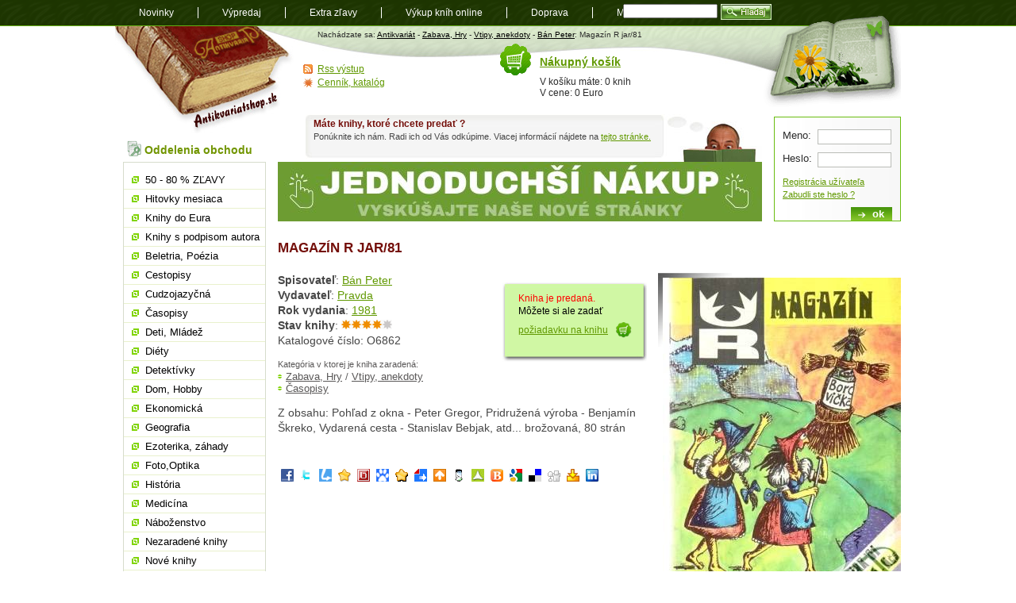

--- FILE ---
content_type: text/html; charset=utf-8
request_url: https://www.antikvariatshop.sk/kniha/o6862/ban-peter-magazin-r-jar-81/
body_size: 6133
content:
<!DOCTYPE html PUBLIC "-//W3C//DTD XHTML 1.0 Transitional//EN" "http://www.w3.org/TR/xhtml1/DTD/xhtml1-transitional.dtd">
<html xmlns="http://www.w3.org/1999/xhtml" xml:lang="sk" lang="sk">
    <head>
	<meta http-equiv="content-type" content="text/html; charset=utf-8" />
	<title>Magazín R jar/81, Bán Peter - Antikvariatshop.sk</title>
	<link rel="stylesheet" href="/style/style.css" media="screen, presentation" type="text/css" />
	<link rel="alternate" type="application/rss+xml" title="RSS feed nejnovějších knih u Antikvariatshop.sk" href="/rss/?kat=novinky"/>
	<link rel="shortcut icon" href="/favicon.ico" type="image/x-icon" />
	<meta name="author" content="ANTIKVARIÁT s.r.o." />
	        	<meta name="robots" content="index,follow" />
	    	        <script>
        var dataLayer = dataLayer || []; // Google Tag Manager
        dataLayer.push({'pageType': 'kniha'});
    </script>
	<script type="text/javascript" src="/js/js.js"></script>
	<script type="text/javascript" src="/js/jquery-1.11.2.min.js"></script>
	<script type="text/javascript" src="/js/init.js"></script>
    <!-- Google Tag Manager -->
    <script>(function(w,d,s,l,i){w[l]=w[l]||[];w[l].push({'gtm.start':
                new Date().getTime(),event:'gtm.js'});var f=d.getElementsByTagName(s)[0],
            j=d.createElement(s),dl=l!='dataLayer'?'&l='+l:'';j.async=true;j.src=
            'https://www.googletagmanager.com/gtm.js?id='+i+dl;f.parentNode.insertBefore(j,f);
        })(window,document,'script','dataLayer','GTM-WRL3L26');</script>
    <!-- End Google Tag Manager -->
    </head>
    <body>
    <!-- Google Tag Manager (noscript) -->
    <noscript><iframe src="https://www.googletagmanager.com/ns.html?id=GTM-WRL3L26"
                      height="0" width="0" style="display:none;visibility:hidden"></iframe></noscript>
    <!-- End Google Tag Manager (noscript) -->
	<div id="content">
	    <ul id="current">
		<li><a href="/" title="Antkivariatshop.sk" id="logo">Antikvariát shop.sk</a></li>
		<li><a href="#menu" id="menujump" name="menujump">přejít na navigaci</a></li>
		<li><a href="#login" id="loginjump" name="loginjump">prihlášenie a nákupný košík</a></li>
	    </ul>

		    
      <div id="header">
       
		  <p>Nachádzate sa: <a href="/">Antikvariát</a> - <a href="/zabava-hry/" title="Zabava, Hry">Zabava, Hry</a> - <a href="/vtipy-anekdoty/" title="Vtipy, anekdoty">Vtipy, anekdoty</a> - <a href="/vyhledavani/?autor=Bán Peter">Bán Peter</a>: Magazín R jar/81</p>
      </div><div id="main" class="without"><h1>Magazín R jar/81</h1>
		<div class="detail">
		<div class='images'>
		<img src="/img/zbozi/o/o6862-big.jpg" alt="Obal knihy Magazín R jar/81" class="imgdetail" /><br class='cistic' /></div><div class="infohead"><p class="cena"><span class='red'>Kniha je predaná.</span> <br>Môžete si ale zadať <a href="/poziadavka/?kniha=Magaz%C3%ADn+R+jar%2F81&amp;autor=B%C3%A1n+Peter" class="poziadavka">požiadavku na knihu</a></p>
			<p><strong>Spisovateľ</strong>: <a href="/vyhledavani/?autor=Bán Peter">Bán Peter</a><br />
      <strong>Vydavateľ</strong>: <a href="/vyhledavani/?producer=Pravda">Pravda</a><br />
      <strong>Rok vydania</strong>: <a href="/vyhledavani/?rok_vydani=1981">1981</a><br /><strong>Stav knihy</strong>: <a href="/napoveda-k-hodnoteniu-knih/"><img src="/style/stav-4.gif" alt="4 z 5" /></a><br />Katalogové číslo: O6862</p>
			<h4>Kategória v ktorej je kniha zaradená:</h4>
			<ul class="kategorie"><li></li><li><a href="/zabava-hry/" title="Zabava, Hry">Zabava, Hry</a> / <a href="/vtipy-anekdoty/" title="Vtipy, anekdoty">Vtipy, anekdoty</a></li><li><a href="/casopisy/" title="Časopisy">Časopisy</a></li></ul>
			</div>
			<p>Z obsahu: Pohľad z okna - Peter Gregor, Pridružená výroba - Benjamín Škreko, Vydarená cesta - Stanislav Bebjak, atd... brožovaná, 80 strán</p>
<div class="sociable">

<ul>
<li class="sociablefirst"><a title="Facebook" rel="nofollow"  href="http://www.facebook.com/share.php?u=https://www.antikvariatshop.sk/kniha/o6862/ban-peter-magazin-r-jar-81/&amp;t=Magaz%C3%ADn+R+jar%2F81"><img src="/uploaded/sociable/services-sprite.gif" title="Facebook" alt="Facebook" style="width: 16px; height: 16px; background: transparent url(/uploaded/sociable/services-sprite.png) no-repeat; background-position:-343px -1px" /></a></li><li><a title="Twitter" rel="nofollow"  href="http://twitter.com/home?status=Magaz%C3%ADn+R+jar%2F81%20-%20https://www.antikvariatshop.sk/kniha/o6862/ban-peter-magazin-r-jar-81/"><img src="/uploaded/sociable/services-sprite.gif" title="Twitter" alt="Twitter" style="width: 16px; height: 16px; background: transparent url(/uploaded/sociable/services-sprite.png) no-repeat; background-position:-343px -55px" /></a></li><li><a title="Linkuj.cz" rel="nofollow"  href="http://linkuj.cz/?id=linkuj&amp;url=https://www.antikvariatshop.sk/kniha/o6862/ban-peter-magazin-r-jar-81/&amp;title=Magaz%C3%ADn+R+jar%2F81"><img src="/uploaded/sociable/linkuj.png" title="Linkuj.cz" alt="Linkuj.cz" /></a></li><li><a title="Jagg.cz" rel="nofollow"  href="http://www.jagg.cz/bookmarks.php?action=add&amp;address=https://www.antikvariatshop.sk/kniha/o6862/ban-peter-magazin-r-jar-81/&amp;title=Magaz%C3%ADn+R+jar%2F81"><img src="/uploaded/sociable/jagg.png" title="Jagg.cz" alt="Jagg.cz" /></a></li><li><a title="Bookmarky.cz" rel="nofollow"  href="http://www.bookmarky.cz/a.php?cmd=add&amp;url=https://www.antikvariatshop.sk/kniha/o6862/ban-peter-magazin-r-jar-81/&amp;title=Magaz%C3%ADn+R+jar%2F81"><img src="/uploaded/sociable/bookmarky.png" title="Bookmarky.cz" alt="Bookmarky.cz" /></a></li><li><a title="TOPodkazy.cz" rel="nofollow"  href="http://www.topodkazy.cz/submit.php?url=https://www.antikvariatshop.sk/kniha/o6862/ban-peter-magazin-r-jar-81/&amp;title=Magaz%C3%ADn+R+jar%2F81"><img src="/uploaded/sociable/topodkazy.png" title="TOPodkazy.cz" alt="TOPodkazy.cz" /></a></li><li><a title="MojeLinky.sk" rel="nofollow"  href="http://www.mojelinky.sk/bookmarks.php?action=add&amp;address=https://www.antikvariatshop.sk/kniha/o6862/ban-peter-magazin-r-jar-81/&amp;title=Magaz%C3%ADn+R+jar%2F81"><img src="/uploaded/sociable/mojelinky.png" title="MojeLinky.sk" alt="MojeLinky.sk" /></a></li><li><a title="Vybrali.sme.sk" rel="nofollow"  href="http://vybrali.sme.sk/submit.php?url=https://www.antikvariatshop.sk/kniha/o6862/ban-peter-magazin-r-jar-81/"><img src="/uploaded/sociable/vybrali.sme.png" title="Vybrali.sme.sk" alt="Vybrali.sme.sk" /></a></li><li><a title="Park.sk" rel="nofollow"  href="http://www.park.sk/dig_add.php?url=https://www.antikvariatshop.sk/kniha/o6862/ban-peter-magazin-r-jar-81/&amp;title=Magaz%C3%ADn+R+jar%2F81"><img src="/uploaded/sociable/park.png" title="Park.sk" alt="Park.sk" /></a></li><li><a title="Pozrisi.sk" rel="nofollow"  href="http://pozrisi.sk/s?link=https://www.antikvariatshop.sk/kniha/o6862/ban-peter-magazin-r-jar-81/&amp;title=Magaz%C3%ADn+R+jar%2F81"><img src="/uploaded/sociable/pozrisi.png" title="Pozrisi.sk" alt="Pozrisi.sk" /></a></li><li><a title="TopČlánky.cz" rel="nofollow"  href="http://www.topclanky.cz/pridat?url=https://www.antikvariatshop.sk/kniha/o6862/ban-peter-magazin-r-jar-81/&amp;title=Magaz%C3%ADn+R+jar%2F81"><img src="/uploaded/sociable/topclanky.png" title="TopČlánky.cz" alt="TopČlánky.cz" /></a></li><li><a title="Blogus.cz" rel="nofollow"  href="http://www.blogus.cz/node/add/drigg?url=https://www.antikvariatshop.sk/kniha/o6862/ban-peter-magazin-r-jar-81/&amp;title=Magaz%C3%ADn+R+jar%2F81"><img src="/uploaded/sociable/blogus.png" title="Blogus.cz" alt="Blogus.cz" /></a></li><li><a title="Google" rel="nofollow"  href="http://www.google.com/bookmarks/mark?op=edit&amp;bkmk=https://www.antikvariatshop.sk/kniha/o6862/ban-peter-magazin-r-jar-81/&amp;title=Magaz%C3%ADn+R+jar%2F81&amp;annotation=EXCERPT"><img src="/uploaded/sociable/services-sprite.gif" title="Google" alt="Google" style="width: 16px; height: 16px; background: transparent url(/uploaded/sociable/services-sprite.png) no-repeat; background-position:-91px -19px" /></a></li><li><a title="del.icio.us" rel="nofollow"  href="http://delicious.com/post?url=https://www.antikvariatshop.sk/kniha/o6862/ban-peter-magazin-r-jar-81/&amp;title=Magaz%C3%ADn+R+jar%2F81&amp;notes=EXCERPT"><img src="/uploaded/sociable/services-sprite.gif" title="del.icio.us" alt="del.icio.us" style="width: 16px; height: 16px; background: transparent url(/uploaded/sociable/services-sprite.png) no-repeat; background-position:-199px -1px" /></a></li><li><a title="Digg" rel="nofollow"  href="http://digg.com/submit?phase=2&amp;url=https://www.antikvariatshop.sk/kniha/o6862/ban-peter-magazin-r-jar-81/&amp;title=Magaz%C3%ADn+R+jar%2F81&amp;bodytext=EXCERPT"><img src="/uploaded/sociable/services-sprite.gif" title="Digg" alt="Digg" style="width: 16px; height: 16px; background: transparent url(/uploaded/sociable/services-sprite.png) no-repeat; background-position:-235px -1px" /></a></li><li><a title="Yahoo! Bookmarks" rel="nofollow"  href="http://bookmarks.yahoo.com/toolbar/savebm?u=https://www.antikvariatshop.sk/kniha/o6862/ban-peter-magazin-r-jar-81/&amp;t=Magaz%C3%ADn+R+jar%2F81&opener=bm&amp;ei=UTF-8&amp;d=EXCERPT"><img src="/uploaded/sociable/services-sprite.gif" title="Yahoo! Bookmarks" alt="Yahoo! Bookmarks" style="width: 16px; height: 16px; background: transparent url(/uploaded/sociable/services-sprite.png) no-repeat; background-position:-145px -73px" /></a></li><li class="sociablelast"><a title="LinkedIn" rel="nofollow"  href="http://www.linkedin.com/shareArticle?mini=true&amp;url=https://www.antikvariatshop.sk/kniha/o6862/ban-peter-magazin-r-jar-81/&amp;title=Magaz%C3%ADn+R+jar%2F81&amp;source=BLOGNAME&amp;summary=EXCERPT"><img src="/uploaded/sociable/services-sprite.gif" title="LinkedIn" alt="LinkedIn" style="width: 16px; height: 16px; background: transparent url(/uploaded/sociable/services-sprite.png) no-repeat; background-position:-1px -37px" /></a></li></ul>
</div>
</div><!--/detail-->
		<br class="cistic" /><h4>V kategórii <a href="/vtipy-anekdoty/">Vtipy, anekdoty</a> ďalej doporučujeme</h4>
  <div class="trojka"> <!-- posledni bude trojka last -->
  <h3><a href="/kniha/p3605/werich-jan-hefty-fory-moudrosti/">Hefty, fóry, moudrosti</a></h3>
  		<p class="spisovatel"><strong>Spisovatel</strong>: <a href="/vyhledavani/?autor=Werich Jan">Werich Jan</a>, Motýľ 2005<br />
  		Katalogové číslo: P3605</p>
  		<p class="popis"><a href="/kniha/p3605/werich-jan-hefty-fory-moudrosti/"><img src="/img/zbozi/p/p3605-small.jpg" alt="Werich Jan - Hefty, fóry, moudrosti" /></a> Tato kniha je podrobný výběr jeho nápadu, myšlenek, fóru a heftu... v češtine, tvrdá väzba, 80 strán</p>
    <p class="stavknihy">Stav knihy: <a href="/napoveda-k-hodnoteniu-knih/"><img src="/style/stav-5.gif" alt="5 z 5" width="64" height="12" /></a></p><p class="cena"><a href="/kosik-pridat/?kniha=P3605" rel='nofollow'>kúpiť</a>&euro;5,50 <span class='x-small'>(0 Kč)</span><br /> Pre Vás: <span class="bold">&euro;5,23</span> <span class='x-small'>(0 Kč)</span> </div>
  <div class="trojka"> <!-- posledni bude trojka last -->
  <h3><a href="/kniha/n5754/bloch-arthur-murphyho-zakon-2000/">Murphyho zákon 2000</a></h3>
  		<p class="spisovatel"><strong>Spisovatel</strong>: <a href="/vyhledavani/?autor=Bloch Arthur">Bloch Arthur</a>, Argo 1999<br />
  		Katalogové číslo: N5754</p>
  		<p class="popis"><a href="/kniha/n5754/bloch-arthur-murphyho-zakon-2000/"><img src="/img/zbozi/n/n5754-small.jpg" alt="Bloch Arthur - Murphyho zákon 2000" /></a> Kniha sebraných citací převedených do humorných zákonů týkajících se všech oblastí života a práce... v češtine, obal, tvrdá väzba, 110 strán</p>
    <p class="stavknihy">Stav knihy: <a href="/napoveda-k-hodnoteniu-knih/"><img src="/style/stav-5.gif" alt="5 z 5" width="64" height="12" /></a></p><p class="cena"><a href="/kosik-pridat/?kniha=N5754" rel='nofollow'>kúpiť</a>&euro;3,00 <span class='x-small'>(0 Kč)</span><br /> Pre Vás: <span class="bold">&euro;2,85</span> <span class='x-small'>(0 Kč)</span> </div>
  <div class="trojka last"> <!-- posledni bude trojka last -->
  <h3><a href="/kniha/j5240/kolektiv-autorov-trampske-anekdoty/">Trampské anekdoty</a></h3>
  		<p class="spisovatel"><strong>Spisovatel</strong>: <a href="/vyhledavani/?autor=Kolektív autorov">Kolektív autorov</a>, Lidové nakladatelství 1978<br />
  		Katalogové číslo: J5240</p>
  		<p class="popis"><a href="/kniha/j5240/kolektiv-autorov-trampske-anekdoty/"><img src="/img/zbozi/j/j5240-small.jpg" alt="Kolektív autorov - Trampské anekdoty" /></a> Zbierka vtipov s dobovými lustráciami... tvrdá väzba, v češtine, 96 strán, malý formát</p>
    <p class="stavknihy">Stav knihy: <a href="/napoveda-k-hodnoteniu-knih/"><img src="/style/stav-4.gif" alt="4 z 5" width="64" height="12" /></a></p><p class="cena"><a href="/kosik-pridat/?kniha=J5240" rel='nofollow'>kúpiť</a>&euro;1,20 <span class='x-small'>(1 015 Kč)</span><br /> Pre Vás: <span class="bold">&euro;1,14</span> <span class='x-small'>(964 Kč)</span> </div><br class="cistic" />

     
      <br class="cistic" />
      <div class="banner ver_2"> 
        <div class='in_text'><h3>Máte knihy, ktoré chcete predať ?</h3>
          <p><p>Ponúknite ich nám. Radi ich od Vás odkúpime. Viacej informácií nájdete na <a href="../vykup-knih/">tejto stránke.</a></p></p>
        </div><a href='https://www.antikvariat.sk/'><img src='/img/banner/26-jednoduhsi-nakup-vyskusajte-nas-novy-eshop.jpg' alt='Banner'  /></a></div>
    </div><!--/main-->
	    <div id="side" class="without">
		<h2 class="oddelenia">Oddelenia obchodu</h2>



		<ul id="menu">

<li ><a href='/zlavy/'>50 - 80 % ZĽAVY</a></li>
<li ><a href='/hitovky/'>Hitovky mesiaca</a></li>
<li ><a href='/knihy-do-eura/'>Knihy do Eura</a></li>
<li ><a href='/podpisy/'>Knihy s podpisom autora</a></li>
<li ><a href='/beletria-poezia/'>Beletria, Poézia</a></li>
<li ><a href='/cestopisy/'>Cestopisy</a></li>
<li ><a href='/cudzojazycna/'>Cudzojazyčná</a></li>
<li ><a href='/casopisy/'>Časopisy</a></li>
<li ><a href='/deti-mladez/'>Deti, Mládež</a></li>
<li ><a href='/diety/'>Diéty</a></li>
<li ><a href='/detektivky/'>Detektívky</a></li>
<li ><a href='/dom-hobby/'>Dom, Hobby</a></li>
<li ><a href='/ekonomicka/'>Ekonomická</a></li>
<li ><a href='/geografia/'>Geografia</a></li>
<li ><a href='/ezoterika-zahady/'>Ezoterika, záhady</a></li>
<li ><a href='/foto-optika/'>Foto,Optika</a></li>
<li ><a href='/historia/'>História</a></li>
<li ><a href='/medicina/'>Medicína</a></li>
<li ><a href='/nabozenstvo/'>Náboženstvo</a></li>
<li ><a href='/nezaradene-knihy/'>Nezaradené knihy</a></li>
<li ><a href='/nove-knihy/'>Nové knihy</a></li>
<li ><a href='/pestujeme-chovame/'>Pestujeme,Chováme</a></li>
<li ><a href='/pocitace-internet/'>Počítače,internet</a></li>
<li ><a href='/poezia/'>Poézia</a></li>
<li ><a href='/politika/'>Politika</a></li>
<li ><a href='/pravo/'>Právo</a></li>
<li ><a href='/pre-sikovne-ruky/'>Pre šikovné ruky</a></li>
<li ><a href='/priroda-javy/'>Príroda, Javy</a></li>
<li ><a href='/prirodna-lekaren/'>Prírodná lekáreň</a></li>
<li ><a href='/prirodne-vedy/'>Prírodné vedy</a></li>
<li ><a href='/prirucky-slovniky/'>Príručky,Slovníky</a></li>
<li ><a href='/rodicovstvo-pedagogika/'>Rodičovstvo, Pedagogika</a></li>
<li ><a href='/sci-fi-fantasy/'>Sci - fi, fantasy</a></li>
<li ><a href='/spolocenske-vedy/'>Spoločenské vedy</a></li>
<li ><a href='/starozitne-knihy/'>Starožitné knihy</a></li>
<li ><a href='/technika/'>Technika</a></li>
<li ><a href='/ucebnice-slovniky/'>Učebnice, Slovníky</a></li>
<li ><a href='/umenie/'>Umenie</a></li>
<li ><a href='/varenie-napoje/'>Varenie, Nápoje</a></li>
<li ><a href='/zabava-hry/'>Zabava, Hry</a></li>
<li ><a href='/zdravie-sport/'>Zdravie, Šport</a></li>
<li ><a href='/darcekove-poukazky/'>Darčekové poukážky</a></li>
<li ><a href='/zivotne-pribehy/'>Životné príbehy</a></li>
<li ><a href='/miniatury-kolibrik/'>Miniatúry, Kolibrík</a></li>
<li ><a href='/edicia/'>Knižné Edície</a></li>		</ul>

		<h2 class="info">Dôležité informácie</h2>
		<ul class="info">
	    <li><a href='/ake-knihy-vykupujeme/'>Aké knihy vykupujeme</a></li><li><a href='/vykup-knih-na-dialku/'>Výkup kníh na diaľku</a></li><li><a href='/infolinka/'>Infolinka</a></li><li><a href='/pomoc-pri-nakupe/'>Ako nakupovať</a></li><li><a href='/osobny-odber-knih/'>Osobný odber kníh</a></li><li><a href='/odberne-miesta-v-cechach/'>Odberné miesta v Čechách</a></li><li><a href='/odberne-miesta-na-slovensku/'>Odberné miesta na Slovensku</a></li><li><a href='/postovne-zahranici/'>Poštovné do zahraničia</a></li><li><a href='/moznosti-platby/'>Možnosti platby</a></li><li><a href='/napoveda-k-hodnoteniu-knih/'>Nápoveda k hodnoteniu kníh</a></li><li><a href='/o-nas/'>O nás</a></li><li><a href='/poukazka/'>Darčeková poukážka</a></li><li><a href='/ochrana-sukromia/'>Ochrana súkromia</a></li><li><a href='/obchodne-podmienky/'>Obchodné podmienky</a></li><li><a href='/reklamacie/'>Reklamácie</a></li>		    <li><a href="/mapa-stranok/" title="Mapa stránok">Mapa stránok</a></li>
		    <li><a href="/poziadavka/" title="Požiadavka na knihu">Požiadavka na knihu</a></li>
		    <li><a href="/zasielanie-noviniek/">Zasielanie noviniek</a></li>
		</ul>
		<div class="adresa">
		    <h3>ANTIKVARIÁT s.r.o.</h3>
		    <address>
			Radničné námestie 46<br />
			08501 Bardejov<br />
			tel: 054 474 4424<br />
			mob: 0903 612078<br />
			<a href="mailto:info@antikvariatshop.sk">info@antikvariatshop.sk</a>
		    </address>
		</div>

		<p class="platby"><img src="/uploaded/obrazky/tatrapay.gif" alt="Tatra pay - Tatra Banka" />
		    <img src="/uploaded/obrazky/sporopay.jpg" alt="Sporopay" />
		    <img src='/uploaded/obrazky/karty.png' alt='Platby kartou' />
			<img src='/uploaded/obrazky/vubplatby.png' alt='ePlatba VÚB' />
		</p>
	 </div><!--/side-->

	    
	    <br class="cistic" />

  
    <form method="post" action="/prihlaseni-uzivatele/" id="login">
  	<fieldset>
  	<legend>Přihlášení zákazníka</legend>
  		<label for="jmeno">Meno:</label> <input type="text" name="uzivatel" id="jmeno" /><br />
  		<label for="heslo">Heslo:</label> <input type="password" name="heslo" id="heslo" /><br />
  		 <p><a href="/novy-zakaznik/">Registrácia užívateľa</a><br  />
  		<a href="/zapomenute-heslo/">Zabudli ste heslo ?</a></p>
  		<input type="submit" value="ok" class="submit" />
  	</fieldset>
  	</form>	  
    <!--/login-->	    <div id="kosik">
		<div>
		    <h2><a href="/kosik/">Nákupný košík</a></h2>
		    <p>V košíku máte: 0 knih<br />
			V cene: 0 Euro</p>
		</div>
		<ul class="miniinfo">
		    <li class="rss"><a href="/rss-vystup/">Rss výstup</a></li>
		    <li class="cenik"><a href="/cenik-katalog/?kat=vtipy-anekdoty">Cenník, katalóg</a></li>
		</ul>
	    </div>
	    <div id="footer">
		<form action="/vyhledavani/" class="search">
		    <fieldset>
			<legend>Vyhledávání knih</legend>

			<input type="text" id="search" name="all" />
				   <!-- <input type="image" src="/style/hladaj.gif" title="Hladaj knihu!" />-->
			<button type="submit" class="hledat"><span>Hladaj</span></button>
		    </fieldset>
		</form>
		<ul id="navigation">
		    <li><a href="/novinky/">Novinky</a></li>
		    <li><a href="/vypredaj/">Výpredaj</a></li>
<li><a href='/extra-zlavy/'>Extra zľavy</a></li><li><a href='/vykup-knih/'>Výkup kníh online</a></li><li><a href='/doprava-postovne/'>Doprava</a></li>		    <li><a href="/mapa-stranok/">Mapa</a></li>
		    <li><a href="/blog/">Blog</a></li>
		</ul>
		<p class="tisk"><a href="javascript:window.print()" title="Zobrazí dialog pro tlač stránky">Tlač</a> | <a href="#content" title="Přeskočí na začátek stránky">Hore</a>&nbsp;&uarr;</p>
		<p class="copyright">Copyright &copy; 2000 - 2025 <a href="/">Antkivariatshop.sk</a>, realizácia: Ivorius <a href="http://ivorius.com/webdesign/">webdesign - tvorba www</a>, <a href="http://ivorius.com/webove-stranky/internetovy-obchod-e-shop">E-shop Unio</a><br />
		    Partneri:

<a href='http://www.zoznamskol.eu' class='popup'>Zoznam Škôl</a> | <a href='http://www.zadania-seminarky.sk' class='popup'>Zadania-seminarky.sk</a>		</p>
	    </div><!--/footer-->
	</div><!--/content-->
    </body>
</html>
